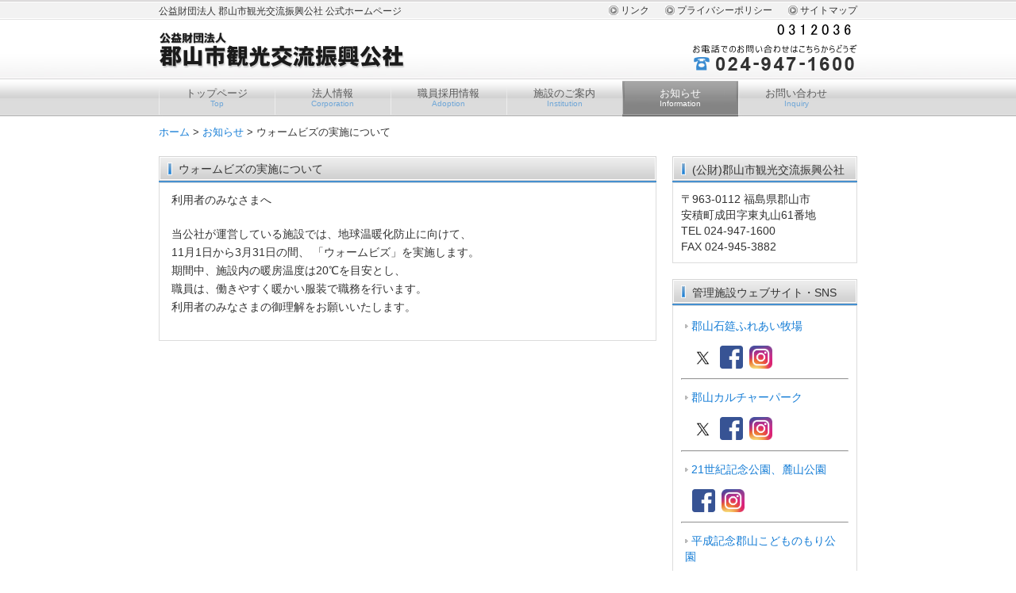

--- FILE ---
content_type: text/html; charset=UTF-8
request_url: https://www.koriyama-kankoukouryu.jp/information/1037.html
body_size: 5061
content:
<!DOCTYPE html>
<html lang="ja">
<head>
<meta charset="UTF-8" />
<title>ウォームビズの実施について | 公益財団法人 郡山市観光交流振興公社 公式ホームページ</title>
<link rel="stylesheet" href="https://www.koriyama-kankoukouryu.jp/wp-content/themes/tpl_019/style.css" />
<link rel="alternate" type="application/rss+xml" title="RSS 2.0" href="https://www.koriyama-kankoukouryu.jp/feed" />
<link rel="pingback" href="https://www.koriyama-kankoukouryu.jp/xmlrpc.php" />
<!--[if lt IE 9]>
<script src="http://html5shiv.googlecode.com/svn/trunk/html5.js" type="text/javascript"></script>
<![endif]-->

<!-- All In One SEO Pack 3.7.0[65,115] -->
<script type="application/ld+json" class="aioseop-schema">{"@context":"https://schema.org","@graph":[{"@type":"Organization","@id":"https://www.koriyama-kankoukouryu.jp/#organization","url":"https://www.koriyama-kankoukouryu.jp/","name":"公益財団法人 郡山市観光交流振興公社 公式ホームページ","sameAs":[]},{"@type":"WebSite","@id":"https://www.koriyama-kankoukouryu.jp/#website","url":"https://www.koriyama-kankoukouryu.jp/","name":"公益財団法人 郡山市観光交流振興公社 公式ホームページ","publisher":{"@id":"https://www.koriyama-kankoukouryu.jp/#organization"},"potentialAction":{"@type":"SearchAction","target":"https://www.koriyama-kankoukouryu.jp/?s={search_term_string}","query-input":"required name=search_term_string"}},{"@type":"WebPage","@id":"https://www.koriyama-kankoukouryu.jp/information/1037.html#webpage","url":"https://www.koriyama-kankoukouryu.jp/information/1037.html","inLanguage":"ja","name":"ウォームビズの実施について","isPartOf":{"@id":"https://www.koriyama-kankoukouryu.jp/#website"},"breadcrumb":{"@id":"https://www.koriyama-kankoukouryu.jp/information/1037.html#breadcrumblist"},"datePublished":"2018-11-01T00:00:22+09:00","dateModified":"2018-10-19T23:52:35+09:00"},{"@type":"Article","@id":"https://www.koriyama-kankoukouryu.jp/information/1037.html#article","isPartOf":{"@id":"https://www.koriyama-kankoukouryu.jp/information/1037.html#webpage"},"author":{"@id":"https://www.koriyama-kankoukouryu.jp/author/webmaster#author"},"headline":"ウォームビズの実施について","datePublished":"2018-11-01T00:00:22+09:00","dateModified":"2018-10-19T23:52:35+09:00","commentCount":0,"mainEntityOfPage":{"@id":"https://www.koriyama-kankoukouryu.jp/information/1037.html#webpage"},"publisher":{"@id":"https://www.koriyama-kankoukouryu.jp/#organization"},"articleSection":"お知らせ"},{"@type":"Person","@id":"https://www.koriyama-kankoukouryu.jp/author/webmaster#author","name":"郡山市観光交流振興公社","sameAs":[],"image":{"@type":"ImageObject","@id":"https://www.koriyama-kankoukouryu.jp/#personlogo","url":"https://secure.gravatar.com/avatar/c97ea695b3055b50ecea90c120a49c43?s=96&d=mm&r=g","width":96,"height":96,"caption":"郡山市観光交流振興公社"}},{"@type":"BreadcrumbList","@id":"https://www.koriyama-kankoukouryu.jp/information/1037.html#breadcrumblist","itemListElement":[{"@type":"ListItem","position":1,"item":{"@type":"WebPage","@id":"https://www.koriyama-kankoukouryu.jp/","url":"https://www.koriyama-kankoukouryu.jp/","name":"公益財団法人 郡山市観光交流振興公社 公式ホームページ"}},{"@type":"ListItem","position":2,"item":{"@type":"WebPage","@id":"https://www.koriyama-kankoukouryu.jp/information/1037.html","url":"https://www.koriyama-kankoukouryu.jp/information/1037.html","name":"ウォームビズの実施について"}}]}]}</script>
<link rel="canonical" href="https://www.koriyama-kankoukouryu.jp/information/1037.html" />
<!-- All In One SEO Pack -->
<link rel='dns-prefetch' href='//s.w.org' />
<link rel="alternate" type="application/rss+xml" title="公益財団法人 郡山市観光交流振興公社 公式ホームページ &raquo; ウォームビズの実施について のコメントのフィード" href="https://www.koriyama-kankoukouryu.jp/information/1037.html/feed" />
<link rel='stylesheet' id='wp-block-library-css'  href='https://www.koriyama-kankoukouryu.jp/wp-includes/css/dist/block-library/style.min.css?ver=5.5.1' type='text/css' media='all' />
<link rel='stylesheet' id='contact-form-7-css'  href='https://www.koriyama-kankoukouryu.jp/wp-content/plugins/contact-form-7/includes/css/styles.css?ver=5.2.2' type='text/css' media='all' />
<link rel='stylesheet' id='wp-pagenavi-css'  href='https://www.koriyama-kankoukouryu.jp/wp-content/plugins/wp-pagenavi/pagenavi-css.css?ver=2.70' type='text/css' media='all' />
<link rel='stylesheet' id='jquery.lightbox.min.css-css'  href='https://www.koriyama-kankoukouryu.jp/wp-content/plugins/wp-jquery-lightbox/styles/lightbox.min.css?ver=1.4.8' type='text/css' media='all' />
<link rel="https://api.w.org/" href="https://www.koriyama-kankoukouryu.jp/wp-json/" /><link rel="alternate" type="application/json" href="https://www.koriyama-kankoukouryu.jp/wp-json/wp/v2/posts/1037" /><link rel="EditURI" type="application/rsd+xml" title="RSD" href="https://www.koriyama-kankoukouryu.jp/xmlrpc.php?rsd" />
<link rel='prev' title='郡山市観光案内所の管理者変更のお知らせ' href='https://www.koriyama-kankoukouryu.jp/topics/961.html' />
<link rel='next' title='郡山石筵ふれあい牧場「雪あそび体験」のお知らせ！' href='https://www.koriyama-kankoukouryu.jp/%e6%9c%aa%e5%88%86%e9%a1%9e/1204.html' />
<link rel='shortlink' href='https://www.koriyama-kankoukouryu.jp/?p=1037' />
<link rel="alternate" type="application/json+oembed" href="https://www.koriyama-kankoukouryu.jp/wp-json/oembed/1.0/embed?url=https%3A%2F%2Fwww.koriyama-kankoukouryu.jp%2Finformation%2F1037.html" />
<link rel="alternate" type="text/xml+oembed" href="https://www.koriyama-kankoukouryu.jp/wp-json/oembed/1.0/embed?url=https%3A%2F%2Fwww.koriyama-kankoukouryu.jp%2Finformation%2F1037.html&#038;format=xml" />
<link rel="icon" href="https://www.koriyama-kankoukouryu.jp/wp-content/uploads/2020/09/cropped-siteIcon-32x32.png" sizes="32x32" />
<link rel="icon" href="https://www.koriyama-kankoukouryu.jp/wp-content/uploads/2020/09/cropped-siteIcon-192x192.png" sizes="192x192" />
<link rel="apple-touch-icon" href="https://www.koriyama-kankoukouryu.jp/wp-content/uploads/2020/09/cropped-siteIcon-180x180.png" />
<meta name="msapplication-TileImage" content="https://www.koriyama-kankoukouryu.jp/wp-content/uploads/2020/09/cropped-siteIcon-270x270.png" />
</head>
<body class="post-template-default single single-post postid-1037 single-format-standard">
<div id="wrapper">
<header>
<hgroup>
<h1>公益財団法人 郡山市観光交流振興公社 公式ホームページ</h1>
<h2><a href="https://www.koriyama-kankoukouryu.jp" title="公益財団法人 郡山市観光交流振興公社 公式ホームページ"><img src="https://www.koriyama-kankoukouryu.jp/wp-content/themes/tpl_019/img/title.png" width="311" height="47" alt="公益財団法人 郡山市観光交流振興公社 公式ホームページ" class="png" /></a></h2>
</hgroup>
<p id="counter"><img src="https://www.koriyama-kankoukouryu.jp/script/counter/koriyama-kankoukouryu/counter.cgi" /></p>
<p id="tel"><img src="https://www.koriyama-kankoukouryu.jp/wp-content/themes/tpl_019/img/tel.png" width="208" height="36" alt="連絡先" class="png" /></p>
<ul id="menu-header" class="header"><li id="menu-item-22" class="menu-item menu-item-type-taxonomy menu-item-object-category menu-item-22"><a title="リンク" href="https://www.koriyama-kankoukouryu.jp/link">リンク</a></li>
<li id="menu-item-7" class="menu-item menu-item-type-taxonomy menu-item-object-category menu-item-7"><a title="プライバシーポリシー" href="https://www.koriyama-kankoukouryu.jp/privacy">プライバシーポリシー</a></li>
<li id="menu-item-6" class="menu-item menu-item-type-taxonomy menu-item-object-category menu-item-6"><a title="サイトマップ" href="https://www.koriyama-kankoukouryu.jp/sitemap">サイトマップ</a></li>
</ul></header>
<nav>
<ul id="menu-global" class="menu"><li id="menu-item-14" class="menu-item menu-item-type-custom menu-item-object-custom menu-item-home menu-item-14"><a title="Top" href="https://www.koriyama-kankoukouryu.jp/">トップページ<br /><span class="cat_description">Top</span></a></li>
<li id="menu-item-12" class="menu-item menu-item-type-taxonomy menu-item-object-category menu-item-12"><a title="Corporation" href="https://www.koriyama-kankoukouryu.jp/corporation">法人情報<br /><span class="cat_description">Corporation</span></a></li>
<li id="menu-item-13" class="menu-item menu-item-type-taxonomy menu-item-object-category menu-item-13"><a title="Adoption" href="https://www.koriyama-kankoukouryu.jp/adoption">職員採用情報<br /><span class="cat_description">Adoption</span></a></li>
<li id="menu-item-11" class="menu-item menu-item-type-taxonomy menu-item-object-category menu-item-11"><a title="Institution" href="https://www.koriyama-kankoukouryu.jp/institution">施設のご案内<br /><span class="cat_description">Institution</span></a></li>
<li id="menu-item-10" class="menu-item menu-item-type-taxonomy menu-item-object-category current-post-ancestor current-menu-parent current-post-parent menu-item-10"><a title="Information" href="https://www.koriyama-kankoukouryu.jp/information">お知らせ<br /><span class="cat_description">Information</span></a></li>
<li id="menu-item-9" class="menu-item menu-item-type-taxonomy menu-item-object-category menu-item-9"><a title="Inquiry" href="https://www.koriyama-kankoukouryu.jp/inquiry">お問い合わせ<br /><span class="cat_description">Inquiry</span></a></li>
</ul></nav>
<p id="pankz"><!-- Breadcrumb NavXT 6.5.0 -->
<a title="公益財団法人 郡山市観光交流振興公社 公式ホームページ" href="https://www.koriyama-kankoukouryu.jp">ホーム</a> &gt; <a title="お知らせ" href="https://www.koriyama-kankoukouryu.jp/information">お知らせ</a> &gt; <span property="itemListElement" typeof="ListItem"><span property="name" class="post post-post current-item">ウォームビズの実施について</span><meta property="url" content="https://www.koriyama-kankoukouryu.jp/information/1037.html"><meta property="position" content="3"></span></p><div id="contents">
<div id="main">

<!-- その他 -->
<article class="mainpost">
<section class="entry">
<h2>ウォームビズの実施について</h2><p>利用者のみなさまへ</p>
<p>当公社が運営している施設では、地球温暖化防止に向けて、<br />
11月1日から3月31日の間、 「ウォームビズ」を実施します。<br />
期間中、施設内の暖房温度は20℃を目安とし、<br />
職員は、働きやすく暖かい服装で職務を行います。<br />
利用者のみなさまの御理解をお願いいたします。</p>
</section>
</article>

</div>
<div id="side">




<article class="sidepost">
<section class="entry">
<h2>(公財)郡山市観光交流振興公社</h2><p>〒963-0112 福島県郡山市<br />
安積町成田字東丸山61番地<br />
TEL 024-947-1600<br />
FAX 024-945-3882</p>
</section>
</article>
<article class="sidepost">
<section class="entry">
<h2>管理施設ウェブサイト・SNS</h2><ul>
<li><a href="http://www.fureai-bokujo.jp/" target="_blank" rel="noopener noreferrer">郡山石筵ふれあい牧場</a></li>
</ul>
<p><span style="color: #ffffff;">　<a href="https://twitter.com/fureai_official"><img loading="lazy" class="alignnone wp-image-2534" src="https://www.koriyama-kankoukouryu.jp/wp-content/uploads/2024/04/twitters-new-2024-x-logo-on-a-white-background-vector_883031-10.png" alt="" width="27" height="27" srcset="https://www.koriyama-kankoukouryu.jp/wp-content/uploads/2024/04/twitters-new-2024-x-logo-on-a-white-background-vector_883031-10.png 225w, https://www.koriyama-kankoukouryu.jp/wp-content/uploads/2024/04/twitters-new-2024-x-logo-on-a-white-background-vector_883031-10-200x200.png 200w, https://www.koriyama-kankoukouryu.jp/wp-content/uploads/2024/04/twitters-new-2024-x-logo-on-a-white-background-vector_883031-10-150x150.png 150w" sizes="(max-width: 27px) 100vw, 27px" /></a></span>&nbsp;&nbsp;<a href="https://www.facebook.com/koriyama.fureaibokujo"><img loading="lazy" title="facebook" src="https://www.koriyama-kankoukouryu.jp/wp-content/uploads/2012/07/facebook-200x200.png" alt="facebook" width="29" height="29"></a>&nbsp;&nbsp;<a href="https://www.instagram.com/ishimushirofureaifarm/"><img loading="lazy" title="Instagram" src="https://www.koriyama-kankoukouryu.jp/wp-content/uploads/2012/07/instagram-150x150.png" alt="Instagram" width="29" height="29"></a></p>
<hr style="background-color: #fafafa;">
<ul>
<li><a href="http://www.koriyamaculturepark.com/" target="_blank" rel="noopener noreferrer">郡山カルチャーパーク</a></li>
</ul>
<p><span style="color: #ffffff;">　<a href="https://twitter.com/culpa_official"><img loading="lazy" class="alignnone wp-image-2534" src="https://www.koriyama-kankoukouryu.jp/wp-content/uploads/2024/04/twitters-new-2024-x-logo-on-a-white-background-vector_883031-10.png" alt="" width="27" height="27" srcset="https://www.koriyama-kankoukouryu.jp/wp-content/uploads/2024/04/twitters-new-2024-x-logo-on-a-white-background-vector_883031-10.png 225w, https://www.koriyama-kankoukouryu.jp/wp-content/uploads/2024/04/twitters-new-2024-x-logo-on-a-white-background-vector_883031-10-200x200.png 200w, https://www.koriyama-kankoukouryu.jp/wp-content/uploads/2024/04/twitters-new-2024-x-logo-on-a-white-background-vector_883031-10-150x150.png 150w" sizes="(max-width: 27px) 100vw, 27px" /></a></span>&nbsp;&nbsp;<a href="https://www.facebook.com/koriyama.culturepark/"><img loading="lazy" title="facebook" src="https://www.koriyama-kankoukouryu.jp/wp-content/uploads/2012/07/facebook-200x200.png" alt="facebook" width="29" height="29"></a>&nbsp;&nbsp;<a href="https://www.instagram.com/koriyamaculturepark/?hl=ja"><img loading="lazy" title="Instagram" src="https://www.koriyama-kankoukouryu.jp/wp-content/uploads/2012/07/instagram-150x150.png" alt="Instagram" width="29" height="29"></a></p>
<hr style="background-color: #fafafa;">
<ul>
<li><a href="http://www.hayamanomori.com/" target="_blank" rel="noopener noreferrer">21世紀記念公園、麓山公園</a></li>
</ul>
<p><span style="color: #ffffff;">　</span><a href="https://www.facebook.com/21seikikinenkouen/"><img loading="lazy" title="facebook" src="https://www.koriyama-kankoukouryu.jp/wp-content/uploads/2012/07/facebook-200x200.png" alt="facebook" width="29" height="29"></a>&nbsp;&nbsp;<a href="https://www.instagram.com/21seikikinenkouen/"><img loading="lazy" title="Instagram" src="https://www.koriyama-kankoukouryu.jp/wp-content/uploads/2012/07/instagram-150x150.png" alt="Instagram" width="29" height="29"></a></p>
<hr style="background-color: #fafafa;">
<ul>
<li><a href="https://hayamanomori.com/kodomonomori/index.html" target="_blank" rel="noopener noreferrer">平成記念郡山こどものもり公園</a></li>
</ul>
<hr style="background-color: #fafafa;">
<ul>
<li><a href="https://hayamanomori.com/araichuo_park/index.html" target="_blank" rel="noopener noreferrer">荒井中央公園</a></li>
</ul>
<hr style="background-color: #fafafa;">
<ul>
<li><a href="https://hayamanomori.com/yacho_gohyakubuchi/" target="_blank" rel="noopener noreferrer">郡山市野鳥の森学習館、五百淵公園</a></li>
</ul>
</section>
</article>
<article class="sidepost">
<section class="entry">
<h2>携帯でもご覧になれます</h2><p><img loading="lazy" src="https://www.koriyama-kankoukouryu.jp/wp-content/uploads/2012/07/qr.gif" alt="QRコード" title="QRコード" width="111" height="111" class="aligncenter size-full wp-image-32" /></p>
</section>
</article>


</div></div>
<p id="pagetop"><a href="#wrapper">ページの先頭へ</a></p>
</div>
<footer>
<div id="footerUpper">
<div class="inner">
<ul id="menu-footer" class="footer"><li id="menu-item-15" class="menu-item menu-item-type-custom menu-item-object-custom menu-item-home menu-item-15"><a title="トップページ" href="https://www.koriyama-kankoukouryu.jp/">トップページ</a></li>
<li id="menu-item-19" class="menu-item menu-item-type-taxonomy menu-item-object-category menu-item-19"><a title="法人情報" href="https://www.koriyama-kankoukouryu.jp/corporation">法人情報</a></li>
<li id="menu-item-20" class="menu-item menu-item-type-taxonomy menu-item-object-category menu-item-20"><a title="法人情報" href="https://www.koriyama-kankoukouryu.jp/adoption">職員採用情報</a></li>
<li id="menu-item-18" class="menu-item menu-item-type-taxonomy menu-item-object-category menu-item-18"><a title="施設のご案内" href="https://www.koriyama-kankoukouryu.jp/institution">施設のご案内</a></li>
<li id="menu-item-17" class="menu-item menu-item-type-taxonomy menu-item-object-category current-post-ancestor current-menu-parent current-post-parent menu-item-17"><a title="お知らせ" href="https://www.koriyama-kankoukouryu.jp/information">お知らせ</a></li>
<li id="menu-item-16" class="menu-item menu-item-type-taxonomy menu-item-object-category menu-item-16"><a title="お問い合わせ" href="https://www.koriyama-kankoukouryu.jp/inquiry">お問い合わせ</a></li>
<li id="menu-item-21" class="menu-item menu-item-type-taxonomy menu-item-object-category menu-item-21"><a title="リンク" href="https://www.koriyama-kankoukouryu.jp/link">リンク</a></li>
</ul></div>
</div>
<div id="footerLower">
<p id="copyright"><small>Copyright &copy; 2026 <a href="https://www.koriyama-kankoukouryu.jp">(公財)郡山市観光交流振興公社</a>. All Rights Reserved.</small></p>
</div>
</footer>
<script src="https://www.koriyama-kankoukouryu.jp/wp-content/themes/tpl_019/js/jQuery.js?ver=3.2.1" id="jquery-js"></script>
<script type='text/javascript' id='contact-form-7-js-extra'>
/* <![CDATA[ */
var wpcf7 = {"apiSettings":{"root":"https:\/\/www.koriyama-kankoukouryu.jp\/wp-json\/contact-form-7\/v1","namespace":"contact-form-7\/v1"}};
/* ]]> */
</script>
<script src="https://www.koriyama-kankoukouryu.jp/wp-content/plugins/contact-form-7/includes/js/scripts.js?ver=5.2.2" id="contact-form-7-js"></script>
<script src="https://www.koriyama-kankoukouryu.jp/wp-content/themes/tpl_019/js/jquery.flexslider-min.js?ver=1375633920" id="my_flexslider-js"></script>
<script src="https://www.koriyama-kankoukouryu.jp/wp-content/themes/tpl_019/js/common.js?ver=1599630480" id="my_common-js"></script>
<script src="https://www.koriyama-kankoukouryu.jp/wp-content/plugins/wp-jquery-lightbox/jquery.touchwipe.min.js?ver=1.4.8" id="wp-jquery-lightbox-swipe-js"></script>
<script type='text/javascript' id='wp-jquery-lightbox-js-extra'>
/* <![CDATA[ */
var JQLBSettings = {"showTitle":"1","showCaption":"1","showNumbers":"1","fitToScreen":"1","resizeSpeed":"400","showDownload":"0","navbarOnTop":"0","marginSize":"0","slideshowSpeed":"4000","prevLinkTitle":"\u524d\u306e\u753b\u50cf","nextLinkTitle":"\u6b21\u306e\u753b\u50cf","closeTitle":"\u30ae\u30e3\u30e9\u30ea\u30fc\u3092\u9589\u3058\u308b","image":"\u753b\u50cf ","of":"\u306e","download":"\u30c0\u30a6\u30f3\u30ed\u30fc\u30c9","pause":"(\u30b9\u30e9\u30a4\u30c9\u30b7\u30e7\u30fc\u3092\u505c\u6b62\u3059\u308b)","play":"(\u30b9\u30e9\u30a4\u30c9\u30b7\u30e7\u30fc\u3092\u518d\u751f\u3059\u308b)"};
/* ]]> */
</script>
<script src="https://www.koriyama-kankoukouryu.jp/wp-content/plugins/wp-jquery-lightbox/jquery.lightbox.min.js?ver=1.4.8" id="wp-jquery-lightbox-js"></script>
<script src="https://www.koriyama-kankoukouryu.jp/wp-includes/js/wp-embed.min.js?ver=5.5.1" id="wp-embed-js"></script>
<script type="text/javascript">

  var _gaq = _gaq || [];
  _gaq.push(['_setAccount', 'UA-33514807-1']);
  _gaq.push(['_trackPageview']);

  (function() {
    var ga = document.createElement('script'); ga.type = 'text/javascript'; ga.async = true;
    ga.src = ('https:' == document.location.protocol ? 'https://ssl' : 'http://www') + '.google-analytics.com/ga.js';
    var s = document.getElementsByTagName('script')[0]; s.parentNode.insertBefore(ga, s);
  })();

</script>
</body>
</html>

--- FILE ---
content_type: text/css
request_url: https://www.koriyama-kankoukouryu.jp/wp-content/themes/tpl_019/style.css
body_size: 238
content:
/*
Theme Name: tpl_019
Theme URI: 
Description: クラウドテンプレート×HTML5×WPテーマ
Version: 1.12(2012/03)
Author: (株)オリエンタル・エージェンシー
Author URI: http://www.oriental-agc.com/
*/

@import url("css/themes.css");
@import url("css/common.css");
@import url("css/element.css");

--- FILE ---
content_type: text/css
request_url: https://www.koriyama-kankoukouryu.jp/wp-content/themes/tpl_019/css/themes.css
body_size: 2289
content:
@charset "utf-8";

/* =初期設定
-------------------------------------------------------------- */

html, body, div, span, applet, object, iframe,
h1, h2, h3, h4, h5, h6, p, blockquote, pre,
a, abbr, acronym, address, big, cite, code,
del, dfn, em, font, ins, kbd, q, s, samp,
small, strike, strong, sub, sup, tt, var,
dl, dt, dd, ol, ul, li,
fieldset, form, label, legend,
table, caption, tbody, tfoot, thead, tr, th, td {
	border: 0;
	margin: 0;
	outline: 0;
	padding: 0;
	vertical-align: baseline;
}
:focus {/* remember to define focus styles! */
	outline: 0;
}


table {/* tables still need 'cellspacing="0"' in the markup */
	border-collapse: collapse;
	border-spacing: 0;
}

blockquote:before, blockquote:after,
q:before, q:after {
	content: "";
}
blockquote, q {
	quotes: "" "";
}
a img {
	border: 0;
}
article, aside, details, figcaption, figure,
footer, header, hgroup, menu, nav, section {
	display: block;
	margin: 0;
	padding: 0;
}


/* =全体
------------------------------------------------------------------------------ */

html {
	font-family: "ヒラギノ角ゴ Pro W3", "Hiragino Kaku Gothic Pro", "メイリオ", Meiryo, Osaka, "ＭＳ Ｐゴシック", "MS PGothic", sans-serif;
}
body {
	background-color: #fff;
	line-height: 1.6;
	color: #333;
	font-size: 90%;
	background-image: url(../img/wall2.jpg);
	background-repeat: repeat-x;
}

#wrapper {
	width: 880px;
	margin: 0px auto 0px auto;
}
#contents {
	padding: 20px 0px;
}

/* =リンク文字設定
------------------------------------------------------------------------------ */
a {
	color:#157dd6;
	text-decoration: none;
}
a:hover {
	color:#367f93;
	text-decoration: underline;
}

/* =ヘッダー
------------------------------------------------------------------------------ */

header {
	height: 102px;
	position: relative;
}
header h1 {
	position: absolute;
	top: 3px;
	left: 0px;
	font-size: 85%;
	font-weight: normal;
	line-height: 22px;
}
header h2 {
	position: absolute;
	top: 40px;
	left: 0px;
}
header p#tel {
	position: absolute;
	top: 55px;
	right: 0px;
}
header ul {
	position: absolute;
	top: 4px;
	right: 0px;
	list-style: none;
}
header ul li {
	float: left;
	margin: 0px 0px 0px 20px;
	font-size: 85%;
}

header ul li a {
	background-image: url(../img/local.png);
	background-repeat: no-repeat;
	background-position: left center;
	padding: 0px 0px 0px 15px;
	color: #333;
}
header ul li a:hover {
	text-decoration: none;
	color: #666;
}

/* =ナビ
------------------------------------------------------------------------------ */

nav ul {
	height: 45px;
	margin: 0px 0px 10px 0px;
}

nav ul li {
	float:left;
	list-style: none;
	text-align: center;
	line-height: 1.2;
	font-size: 90%;
}

nav ul li a {
	display: block;
	width: 146px;
	height: 37px;
	background:url(../img/mainNav.jpg) no-repeat;
	background-position: 0 0;
	color: #5b5b5b;
	padding: 8px 0px 0px 0px;
}

nav ul li a:hover,
nav ul li.current-menu-item a,
nav ul li.current-menu-parent a,
nav ul li.current-post-ancestor a {
	background-position: 0 -45px;
	color: #ffffff;
	text-decoration: none;
}

nav ul li span {
	display: block;
	color: #6ea6d7;
	font-size: 10px;
}

nav ul li a:hover span,
nav ul li.current-menu-item a span,
nav ul li.current-menu-parent a span,
nav ul li.current-post-ancestor a span {
	color: #ffffff;
}

/* =看板
------------------------------------------------------------------------------ */
#eyecach {

}
.flexslider p {
	padding: 0;
	margin: 0;
}
.flexslider ol {
	padding: 0;
	margin: 0;
	list-style: none;
}
.flexslider ul li,
.flexslider ol li {
	padding: 0;
	margin: 0;
	list-style: none;
}
.flexslider {
	position: relative;
	width: 100%;
	margin: 0 auto;
}
.flexslider img {
	width: 100%;
}
.slides {
	padding: 0;
	margin: 0;
}
.slides > li {
	display: none;
	padding: 0;
	margin: 0;
	-webkit-backface-visibility: hidden;
}
.slides:after {
	content: ".";
	display: block;
	clear: both;
	visibility: hidden;
	line-height: 0;
	height: 0;
}
html[xmlns] .slides {
	display: block;
}
* html .slides {
	height: 1%;
}
.no-js .slides > li:first-child {
	display: block;
}
.flex-direction-nav,
.flex-direction-nav li {
	padding: 0;
	margin: 0;
}
.flex-direction-nav li a {
	width: 40px;
	height: 40px;
	line-height: 40px;
	background-color: rgba(0,0,0,0.5);
	display: block;
	cursor: pointer;
	z-index: 2;
	overflow: hidden;
	color: #fff;
	text-align: center;
	position: absolute;
	top: 0;
	bottom: 0;
	margin: auto 0;
}
.flex-direction-nav li a:hover {
	text-decoration: none;
}
.flex-direction-nav li a.flex-next {
	right: 0;
}
.flex-direction-nav li a.flex-prev {
	left: 0;
}
.flex-direction-nav li a.flex-next:after,
.flex-direction-nav li a.flex-prev:after {
	line-height: 1;
	vertical-align: middle;
}
.flex-direction-nav li a.flex-next:after {
	content: ">";
}
.flex-direction-nav li a.flex-prev:after {
	content: "<";
}

.flex-control-nav {
	width: 100%;
	position: absolute;
	bottom: 16px;
	text-align: center;
	z-index: 100;
	padding: 0;
	margin: 0;
}
.flex-control-nav li {
	padding: 0;
	margin: 0;
	display: inline-block;
	zoom: 1;
	*display: inline;
}
.flex-control-nav li a {
	display: block;
	cursor: pointer;
	width: 10px;
	height: 10px;
	-webkit-border-radius: 50%;
	-moz-border-radius: 50%;
	border-radius: 50%;
	background-color: #ccc;
	margin: 0 16px;
	text-indent: -9999px;
	overflow: hidden;
}
.flex-control-nav li a.flex-active {
	cursor: default;
	background-color: #24a50d;
}

/* =メイン
------------------------------------------------------------------------------ */
#main {
	float: left;
	width: 627px;
}

article.mainpost {
	clear: both;
	padding: 33px 0px 20px 0px;
	position: relative;
}

article.mainpost section.entry {
	padding: 10px 15px;
	border: 1px solid #dcdcdc;
	width: 595px;
	overflow: hidden;
}
article.mainpost section.entry h2 {
	position: absolute;
	top: 0px;
	left: 0px;
	padding: 5px 0px 0px 25px;
	margin: 0px;
	height: 28px;
	width: 602px;
	background:url(../img/headingBg.png) no-repeat 0 0;
	font-size: 100%;
	font-weight: normal;
	color: #333;
}
article.mainpost section.entry h2 a,
article.mainpost section.entry h2 a:hover {
	color: #333;
}

article.mainpost section.entry h3 {
	padding: 0px 0px 3px 0px;
	margin: 0 0 10px 0;
	font-size: 100%;
	font-weight: bold;
	color: #157dd6;
	border-bottom: 1px solid #dddddd;
}

article.mainpost section.entry aside {
	clear: both;
	border-top: 1px dotted #ccc;
	margin: 20px 10px 0px 10px;
	padding: 5px 0px 0px 0px;
	text-align: center;
	line-height: 1.4;
	color: #666;
}
article.mainpost section.entry aside p {
	margin-bottom: 0px;
}
/* =サイド
------------------------------------------------------------------------------ */

#side {
	float: right;
	width: 233px;
	line-height: 1.4;
}

article.sidepost {
	clear: both;
	padding: 33px 0px 20px 0px;
	position: relative;
}

article.sidepost h2 {
	position: absolute;
	top: 0px;
	left: 0px;
	padding: 7px 0px 0px 25px;
	margin: 0px;
	height: 26px;
	width: 208px;
	background:url(../img/side_headingBg.png) no-repeat 0 0;
	font-size: 100%;
	font-weight: normal;
	color: #333;
}

article.sidepost section.entry {
	padding: 10px;
	border: 1px solid #dcdcdc;
	width: 211px;
	overflow: hidden;

}
#side ul {
	list-style: none;
	padding: 0px;
	margin: 0px 5px 10px 5px;
}
#side ul li {
	padding: 5px 0px;
	margin: 0px 0px 5px 0px;
	border-bottom: 1px dashed #dcdcdc;
}
#side ul li:last-child {
	border-bottom: none;
}

#side ul li a {
	background-image: url(../img/linkArrow.gif);
	background-repeat: no-repeat;
	background-position: left center;
	padding: 0px 0px 0px 8px;
}


/* =フッター
------------------------------------------------------------------------------ */
footer {
	clear: both;
	background: #808080;
	text-align: center;
}

footer ul {
	list-style: none;
	padding: 25px 0;
	margin: 0px;
}

footer li {
	border-left: 1px dotted #ccc;
	padding: 0px 16px;
	margin: 0px;
	display: inline;
}

footer a {
	color: #fff;
}

footer a:hover {
	color: #e0e0e0;
}
footer p#copyright {
	color: #fff;
	padding: 0px 0px 10px 0px;
}



--- FILE ---
content_type: text/css
request_url: https://www.koriyama-kankoukouryu.jp/wp-content/themes/tpl_019/css/common.css
body_size: 1843
content:
@charset "utf-8";

/* =段落
------------------------------------------------------------------------------ */

#main p {
	margin: 0px 0px 20px 0px;
}

p.indt {
	text-indent: 1em;
}

strong {
	font-weight: bold;
	font-size: 100%;
}
b {

}
em {

}

i {

}


/* =パンくず
------------------------------------------------------------------------------ */

p#pankz {
	font-size: 90%;
	margin: 0px;
}
p#pankz a {
}

/* =ページトップ
------------------------------------------------------------------------------ */

p#pagetop {
	clear: both;
	float: right;
}
p#pagetop {
	background-image: url(../img/pagetop.gif);
	background-repeat: no-repeat;
	background-position: left center;
	padding: 0px 0px 0px 10px;
	margin: 0px 0px 10px 0px;
	font-size: 90%;
}

/* =バナー
------------------------------------------------------------------------------ */

article.banner {
	clear: both;
	margin: 0px 0px 10px 0px;
	overflow: hidden;
}


/* =ニュース
------------------------------------------------------------------------------ */

p#allnews a {
	float: right;
	display: block;
	background-image: url(../img/feed.png);
	background-repeat: no-repeat;
	background-position: left center;
	padding: 0px 0px 0px 15px;
	margin: 0px 0px 10px 5px;
	font-size: 90%;
}

#main dl.news {
	float: left;
	width: 100%;
	margin: 0px 0px 20px 0px;
}
#main dl.news dt {
	width: 24%;
	float: left;
	clear: left;
	border-bottom: 1px dotted #cccccc;
	margin: 0px 0px 5px 0px;
	padding: 0px 0px 3px 0px;
}
#main dl.news dd {
	padding: 0px 0px 3px 0px;
	margin: 0px 0px 5px 24%;
	border-bottom: 1px dotted #cccccc;
}
#main dl.news dd img {
	padding-left: 3px;
}


/* =投稿画像
------------------------------------------------------------------------------ */

.aligncenter {
	display: block;
	margin: 0px auto 20px auto;

}
.alignright {
	float: right;
	margin: 0px 0px 20px 20px;

}
.alignleft {
	float: left;
	margin: 0px 20px 20px 0px;
}

/* =more
------------------------------------------------------------------------------ */

a.more-link {
	display: block;
	text-align: right;
}


/* =ページナビ
------------------------------------------------------------------------------ */
div.wp-pagenavi {
	clear: both;
	margin: 0px;
	text-align: center;
	font-size: 110%;
}
div.wp-pagenavi a,
div.wp-pagenavi a:link,
div.wp-pagenavi a:visited {
	padding: 2px 4px 2px 4px;
	margin: 2px;
	text-decoration: none;
	border: 1px solid #999999;
	color: #333333;
}

div.wp-pagenavi a:hover,
div.wp-pagenavi a:active {
	border: 1px solid #ff0000;
	color: #ff0000;
}
div.wp-pagenavi span.pages {
	padding: 2px 4px 2px 4px; 
	margin: 2px 2px 2px 2px;
	color: #333333;
	border: 1px solid #999999;
}
div.wp-pagenavi span.pages {
	padding: 2px 4px 2px 4px;
	margin: 2px;
	border: 1px solid #999999;
	color: #333333;
}
div.wp-pagenavi span.current {
	padding: 2px 4px 2px 4px;
	margin: 2px;
	font-weight: bold;
	border: 1px solid #999999;
	color: #333333;
}
div.wp-pagenavi span.extend {
	padding: 2px 4px 2px 4px;
	margin: 2px;
	border: 1px solid #999999;
	color: #333333;
}

/* =コメント
------------------------------------------------------------------------------ */

#main ul.commentlist {
	float: left;
	list-style-type: none;
	margin: 0px 0px 20px 0px;
	padding: 0px;
}
#main ul.commentlist li {
	float: left;
	background-color: #F2F2F2;
	border-top: 1px solid #c9c9c9;
	border-bottom: 1px solid #c9c9c9;
	padding: 10px 20px;
	margin: 0px 0px 10px 0px;
	width: 637px;
	background-image: none;
}
#main ul.commentlist li ul {
	margin: 10px 0px 0px 0px;
	list-style-type: none;
}
#main ul.commentlist li ul li {
	background-color: #ebebeb;
	width: 597px;
}
#main ul.commentlist li ul li ul li {
	background-color: #e3e3e3;
	width: 557px;
}
#main ul.commentlist li ul li ul li ul li {
	background-color: #dbdbdb;
	width: 517px;
}
#main ul.commentlist li ul li ul li ul li ul li {
	background-color: #d4d4d4;
	width: 477px;
}
div.comment-author img {
	margin-right: 5px;
}
div.commenttext {
	margin-top: 10px;
}
#main div.commenttext p {
	margin: 0px 0px 10px 0px;
}


/* =テーブル
------------------------------------------------------------------------------ */

table {
	clear: both;
	border-collapse: collapse;
	width: 100%;
	margin: 0px 0px 20px 0px;
}
table caption {
	font-weight: bold;
}
table th {
	background-color: #F2F2F2;
	font-weight: normal;
	border: 1px solid #aaaaaa;
	padding: 5px;
	text-align: center;
	vertical-align: top;
}
table td {
	border: 1px solid #aaaaaa;
	padding: 5px;
	text-align: left;
	vertical-align: top;
}
table thead td {
	background-color: #e5e5e5;
	text-align: center;
	vertical-align: middle;
}
table tr.odd td {
	background-color: #fafafa;
}
table tr.even td {
}

/* =リスト
------------------------------------------------------------------------------ */

#main ul {
	padding: 0px;
	margin: 0px 0px 10px 1em;
}

#main ul li {
	padding: 0px;
	margin: 0px 0px 5px 0px;
}

#main ol {
	padding: 0px;
	margin: 0px 0px 10px 1em;
}

#main ol li {
	padding: 0px;
	margin: 0px 0px 5px 0px;
}

/* =定義リスト
------------------------------------------------------------------------------ */
#main dl {
	margin: 0px 0px 10px 0px;
}

#main dl dt {
	margin: 0px 0px 0px 0px;
}

#main dl dd {
	margin: 0px 0px 0px 2em;
}


#main dl.list {
	width: 100%;
	margin: 0px 0px 20px 0px;
}

#main dl.list dt {
	width: 22%;
	float: left;
	clear: left;
	padding: 0px;
	margin: 0px 0px 10px 0px;
}
#main dl.list dd {
	padding: 0px;
	margin: 0px 0px 10px 22%;
}

#main dl.list dd ol {
	margin: 10px 10px 10px 2em;
}

#main dl.list dl {
	clear: both;
	width: 100%;
	padding: 0px;
	margin: 0px;
}
#main dl.list dl dt {
	width: 20px;
	padding: 0px;
	margin: 0px;
}
#main dl.list dl dd {
	padding: 0px;
	margin: 0px 0px 0px 20px;
}

/* =googleマップ
------------------------------------------------------------------------------ */

div#map {
	float: left;
	height: 400px;
	width: 98%;
	margin: 0px 5px 20px 5px;
	border: 1px solid #cccccc;
}

/* =コンタクトフォーム
------------------------------------------------------------------------------ */

#main div.wpcf7 dl {
	width: 100%;
	_zoom: 1;
	overflow: hidden;
	margin-top: 40px;
}
#main div.wpcf7 dl dt {
	width: 28%;
	float: left;
	clear: left;
	margin: 0px 10px 20px 0px;
	text-align: right;
}
#main div.wpcf7 dl dd {
	float: left;
	width: 68%;
	margin: 0px 0px 20px 10px;
}

div.wpcf7 hr {
	display: none;
}
form textarea {
	font-size: 100%;
}
/* =送信エラー */
div.wpcf7-validation-errors {
}
/* =必須エラー */
span.wpcf7-not-valid-tip {
}
/* =送信OK */
div.wpcf7-mail-sent-ok {
}

/* =ボタン
------------------------------------------------------------------------------ */

p.btn {
	margin: 0px auto 20px auto;
	font-size: 150%;
	font-weight: bold;
	text-align: center;
	width: 75%;
}

p.btn a {
	display: block;
	border: 1px solid #6db327;
	background: #f2fff3;
	padding: 10px;
	color: #6db327;
}
p.btn a:hover {
	border: 1px solid #ffc600;
	background: #fffaf2;
	text-decoration: none;
	color: #ffc600;
}

/* =自動アイコン
------------------------------------------------------------------------------ */
a[href$=".pdf"]	{ 
	background: url(../img/pdf.png) no-repeat right center;
	padding-right: 20px;
}
a[href$=".doc"]	{ 
	background: url(../img/word.png) no-repeat right center;
	padding-right: 20px;
}
a[href$=".xls"]	{ 
	background: url(../img/excel.png) no-repeat right center;
	padding-right: 20px;
}
* html a {
	behavior: expression(
	this.className += this.getAttribute("href").match(/\.pdf$/) ? " pdf" : "",
	this.className += this.getAttribute("href").match(/\.doc$/) ? " doc" : "",
	this.className += this.getAttribute("href").match(/\.xls$/) ? " xls" : "",
	this.style.behavior = "none"
	);
}


--- FILE ---
content_type: text/css
request_url: https://www.koriyama-kankoukouryu.jp/wp-content/themes/tpl_019/css/element.css
body_size: 377
content:
/* =カウンター
------------------------------------------------------------------------------ */
p#counter {
	position: absolute;
	top: 27px;
	right: 5px;
}


/* =サイドバナー
------------------------------------------------------------------------------ */

#side ul.banner {
	list-style: none;
	padding: 0px;
	margin: 0px 0px 10px 0px;
}

#side ul.banner li {
	padding: 0px;
	margin: 0px 0px 5px 0px;
	border-bottom: none;
}

#side ul.banner li a {
	background-image: none;
	display: block;
	padding: 0px;
}
#side ul.banner li img {
	vertical-align: bottom;
}

/* =テーブル
------------------------------------------------------------------------------ */

table.list {
	clear: both;
	border-collapse: collapse;
	margin: 0px 10px 10px 0px;
	font-size: 85%;
	line-height: 1.4;
}
table.list caption {
	text-align: left;
	font-size: 100%;
}

table.list th {
	background-color: #fff;
	font-weight: normal;
	border: none;
	border-bottom: 1px dotted #cccccc;
	padding: 3px;
	text-align: left;
	vertical-align: top;
	width: 90px;
}
table.list td {
	border: none;
	border-bottom: 1px dotted #cccccc;
	padding: 3px;
	text-align: left;
	vertical-align: top;
}
table.list tr.odd td {
	background-color: #fff;
}



--- FILE ---
content_type: application/javascript
request_url: https://www.koriyama-kankoukouryu.jp/wp-content/themes/tpl_019/js/common.js?ver=1599630480
body_size: 554
content:
jQuery(function($){

// 看板スライド

$(function(){
	$(".flexslider").flexslider({
		animation: "fade", //fadeまたはslide
		slideshow: true, //オートスライド
		animationLoop: true, //画像の繰り返し表示
		slideshowSpeed: 5000,
		animationSpeed: 1500,
		directionNav: false, //次へと前へのナビゲーション
		controlNav: true, //下のコントロールボタン
        prevText: "",
        nextText: "",
	});
});

// ページトップボタン

$(function() {
	var pagetop = $('#pagetop');
	pagetop.click(function () {
		$('body,html').animate({
			scrollTop: 0
		}, 750);
		return false;
	});
});

})(jQuery);